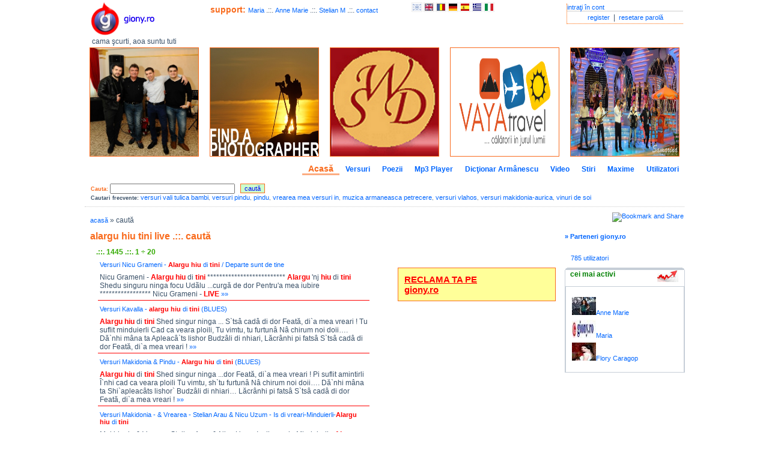

--- FILE ---
content_type: text/html; charset=UTF-8
request_url: https://giony.ro/search/index/search/alargu+hiu+tini+live
body_size: 6403
content:
<!DOCTYPE html PUBLIC "-//W3C//DTD XHTML 1.0 Transitional//EN" "http://www.w3.org/TR/xhtml1/DTD/xhtml1-transitional.dtd"><html xmlns="http://www.w3.org/1999/xhtml">
<head>
    <title>alargu hiu tini live .::. caută 1-20 rezultate .::. giony.ro</title>    <meta http-equiv="Content-Type" content="text/html;charset=utf-8" />
<meta name="description" content="alargu hiu tini live .::. caută 1-20 rezultate,site armânescu cu muzică, video, versuri, downloadează muzică armâneascâ" />
<meta name="keywords" content="alargu hiu tini live .::. caută 1-20 rezultate,site armanescu,versuri muzica armaneasca,dictionar armanescu,video,download muzica" />
<meta name="abstract" content="alargu hiu tini live .::. caută 1-20 rezultate" />    <link href="https://giony.ro/style/style.css" media="all" rel="stylesheet" type="text/css" />        <script type="text/javascript" src="https://giony.ro/script/script.js"></script>
<script type="text/javascript" src="https://giony.ro/script/jquery.autocomplete.js"></script>
<script type="text/javascript" src="https://giony.ro/script/jquery_init.js"></script>    
<meta name="viewport" content="width=device-width, initial-scale=1.0, maximum-scale=1.0">

<meta name="Author" content="Ion Maliu, http://giony.ro" /> 
<meta http-equiv="Content-Language" content="ro" /> 
<meta name="revisit-after" content="15 days" /> 
<meta name="robots" content="index,follow" /> 
<meta name="rating" content="General" /> 
<meta name="verify-v1" content="tdIgHrdIL8SMV91Hn8MxFyTBcNp2rJTiL4WjeUG4HkA=" /> 
<meta name="distribution" content="Global" /> 
<meta name="copyright" content="(c) 2008-2019 Ion Maliu http://giony.ro" /> 
<link rel="shortcut icon" href="https://giony.ro/images/favicon.ico" type="image/x-icon" /> 
<link rel="icon" href="https://giony.ro/images/favicon.ico" type="image/x-icon" /> 
<link href="https://fonts.googleapis.com/icon?family=Material+Icons" rel="stylesheet">
<!--<link rel="stylesheet" type="text/css" href="https://www.oblio.eu/skins/css/bootstrap.min.css" media="all" />
<script type="text/javascript" src="https://www.oblio.eu/skins/js/bootstrap.js"></script>
-->
<!-- Load Facebook SDK for JavaScript -->
  <div id="fb-root"></div>
  <script>(function(d, s, id) {
    var js, fjs = d.getElementsByTagName(s)[0];
    if (d.getElementById(id)) return;
    js = d.createElement(s); js.id = id;
    js.src = "https://connect.facebook.net/en_US/sdk.js#xfbml=1&version=v3.0";
    fjs.parentNode.insertBefore(js, fjs);
  }(document, 'script', 'facebook-jssdk'));</script>

</head>
<body style="
">
<div id="wrapper">
<div> <div class="topFrame opac"><div class="topLeft"><a href="https://giony.ro/" target="_self" title="giony.ro logo" class="logo"><img src="https://giony.ro/images/logo.png" alt="giony.ro" title="giony.ro logo" style="margin-left: 10px;" /></a><div style="font-size: 12px;margin-left: 10px;clear:both;">cama şcurti, aoa suntu tuti</div><a onclick="window.print();" class="print"><b>print</b></a></div><div class="topRight"><div class="login"><a href="https://giony.ro/login" target="_self" title="intraţi în cont">intraţi în cont</a><div class="links"><a href="https://giony.ro/users/register" target="_self" title="register">register</a> | <a href="https://giony.ro/users/password-forget" target="_self" title="resetare parolă">resetare parolă</a></div></div><div class="login-mobile"><span class="material-icons icon-yellow">&#xE853;</span> <div class="dropdown username-menu"><ul class="dropdown-menu dropdown-menu-right"><li class="user-status">sdfsd</li></ul></div></div></div> <div class="topMiddle"><div><b style='font-size:14px;font-weight:bold;color:#F96B1D;'>support: </b><a href="https://giony.ro/user-p/maria--/23" target="_self">Maria  </a> .::. <a href="https://giony.ro/user-p/anne-marie--/79" target="_self">Anne Marie  </a> .::. <a href="https://giony.ro/user-p/stelian--m/14" target="_self">Stelian  M</a> .::. <a href="https://giony.ro/user-p/giony--/1" target="_self" title="contact">contact</a><span class="lang"><a href="https://giony.ro/language/ar" target="_self"><img src="https://giony.ro/images/ar.png" alt="ar" title="aromână" /></a><a href="https://giony.ro/language/en" target="_self"><img src="https://giony.ro/images/en.gif" alt="en" title="engleză" /></a><a href="https://giony.ro/language/ro" target="_self"><img src="https://giony.ro/images/ro.gif" alt="ro" title="română" /></a><a href="https://giony.ro/language/de" target="_self"><img src="https://giony.ro/images/de.jpg" alt="de" title="germană" /></a><a href="https://giony.ro/language/es" target="_self"><img src="https://giony.ro/images/es.jpg" alt="es" title="spaniolă" /></a><a href="https://giony.ro/language/gr" target="_self"><img src="https://giony.ro/images/gr.jpg" alt="gr" title="greacă" /></a><a href="https://giony.ro/language/it" target="_self"><img src="https://giony.ro/images/it.jpg" alt="it" title="italiană" /></a></span></div><div class="special_image"><br /><br /></div>
</div>
</div>
<div class="top_banners"><a href="https://giony.ro/pub/index/id/37" target="_blank" rel="nofollow"><img src="https://giony.ro/pub/pilistera/1.jpg" alt="Pilistera" title="Pilistera" width="180" height="180"  /></a><a href="https://giony.ro/pub/index/id/34" target="_blank" rel="nofollow"><img src="https://giony.ro/pub/costa/1.jpg" alt="professional photographer" title="professional photographer" width="180" height="180"  /></a><a href="https://giony.ro/pub/index/id/31" target="_blank" rel="nofollow"><img src="https://giony.ro/pub/swebdesign/download.png" alt="web design" title="web design" width="180" height="180"  /></a><a href="https://giony.ro/pub/index/id/32" target="_blank" ><img src="https://giony.ro/pub/vaya/vaya_1.png" alt="" title="" width="180" height="180"  /></a><a href="https://giony.ro/pub/index/id/9" target="_blank" rel="nofollow"><img src="https://giony.ro/pub/samarina/samarina1.jpg" alt="samarina music" title="samarina music" width="180" height="180"  /></a></div></div>
<div class="menu"><a href="https://giony.ro/index" class="activeTab" target="_self" title="Acasă">Acasă</a><a href="https://giony.ro/versuri" class="inactiveTab" target="_self" title="Versuri">Versuri</a><a href="https://giony.ro/poezii" class="inactiveTab" target="_self" title="Poezii">Poezii</a><a href="https://giony.ro/playlists" class="inactiveTab" target="_self" title="Mp3 Player">Mp3 Player</a><a href="https://giony.ro/dictionar" class="inactiveTab" target="_self" title="Dicţionar Armânescu">Dicţionar Armânescu</a><a href="https://giony.ro/video" class="inactiveTab" target="_self" title="Video">Video</a><a href="https://giony.ro/news" class="inactiveTab" target="_self" title="Stiri">Stiri</a><a href="https://giony.ro/maxime" class="inactiveTab" target="_self" title="Maxime">Maxime</a><a href="https://giony.ro/users" class="inactiveTab" target="_self" title="Utilizatori">Utilizatori</a></div>
<div class="quickNav opac"><form action="https://giony.ro/search" method="post"><span class="h1style">Cauta:</span> <input type="text" name="search" id="search" class="comm_t" maxlength="100" style="width:200px" /> &nbsp; <input type="submit" class="inputgr" value="caută" /></form><div class='freq_searches'><b>Cautari frecvente:</b>  <a href="https://giony.ro/search/index/search/versuri+vali+tulica+bambi" target="_self" title="versuri vali tulica bambi">versuri vali tulica bambi</a>, <a href="https://giony.ro/search/index/search/versuri+pindu" target="_self" title="versuri pindu">versuri pindu</a>, <a href="https://giony.ro/search/index/search/pindu" target="_self" title="pindu">pindu</a>, <a href="https://giony.ro/search/index/search/vrearea+mea+versuri+in" target="_self" title="vrearea mea versuri in">vrearea mea versuri in</a>, <a href="https://giony.ro/search/index/search/muzica+armaneasca+petrecere" target="_self" title="muzica armaneasca petrecere">muzica armaneasca petrecere</a>, <a href="https://giony.ro/search/index/search/versuri+vlahos" target="_self" title="versuri vlahos">versuri vlahos</a>, <a href="https://giony.ro/search/index/search/versuri+makidonia-aurica" target="_self" title="versuri makidonia-aurica">versuri makidonia-aurica</a>, <a href="https://giony.ro/vinuri-de-soi" target="_self" title="vinuri de soi">vinuri de soi</a></div></div>  <div class="content opac">
  <div class="left">
  <div class="padd20">
      <div class="breadcrumbs">
<a href="/">acasă</a> &raquo; caută</div>
  <h1>alargu hiu tini live .::. caută </h1>
	<div class="leftLyrics">
<div class="ul_list"><span>.::. 1445 .::. 1 &divide; 20</span>

    <div class="search">
 <a href="https://giony.ro/versuri-p/versuri-nicu-grameni---alargu-hiu-di-tini---departe-sunt-de-tine/849" target="_self" title="Versuri Nicu Grameni - Alargu hiu di tini / Departe sunt de tine">Versuri Nicu Grameni - <strong style='color:#FF0000;'>Alargu</strong> <strong style='color:#FF0000;'>hiu</strong> di <strong style='color:#FF0000;'>tini</strong> / Departe sunt de tine</a><div>Nicu Grameni - <strong style='color:#FF0000;'>Alargu</strong> <strong style='color:#FF0000;'>hiu</strong> di <strong style='color:#FF0000;'>tini</strong> 
**************************

<strong style='color:#FF0000;'>Alargu</strong> 'nj <strong style='color:#FF0000;'>hiu</strong> di <strong style='color:#FF0000;'>tini</strong>
Shedu singuru ninga focu
Udãlu ...curgă de dor
Pentru'a mea iubire

*****************
Nicu Grameni - <strong style='color:#FF0000;'>LIVE</strong>
  <a href="https://giony.ro/versuri-p/versuri-nicu-grameni---alargu-hiu-di-tini---departe-sunt-de-tine/849">&raquo;&raquo;</a></div></div> <div class="search">
 <a href="https://giony.ro/versuri-p/versuri-kavalla---alargu-hiu-di-tini-(blues)/2262" target="_self" title="Versuri Kavalla - alargu hiu di tini (BLUES)">Versuri Kavalla - <strong style='color:#FF0000;'>alargu</strong> <strong style='color:#FF0000;'>hiu</strong> di <strong style='color:#FF0000;'>tini</strong> (BLUES)</a><div>

<strong style='color:#FF0000;'>Alargu</strong> <strong style='color:#FF0000;'>hiu</strong> di <strong style='color:#FF0000;'>tini</strong> 
Shed singur ninga ...
S`tsâ cadâ di dor 
Feată, di`a mea vreari !

Tu suflit minduierli
Cad ca veara ploili,
Tu vimtu, tu furtunâ 
Nâ chirum noi doii….

Dă`nhi mâna ta 
Apleacâ`ts lishor
Budzâli di nhiari,
Lăcrânhi pi fatsâ 
S`tsâ cadâ di dor 
Feată, di`a mea vreari !
  <a href="https://giony.ro/versuri-p/versuri-kavalla---alargu-hiu-di-tini-(blues)/2262">&raquo;&raquo;</a></div></div> <div class="search">
 <a href="https://giony.ro/versuri-p/versuri-makidonia---pindu----alargu-hiu-di-tini-(blues)/2503" target="_self" title="Versuri Makidonia &amp; Pindu  - Alargu hiu di tini (BLUES)">Versuri Makidonia &amp; Pindu  - <strong style='color:#FF0000;'>Alargu</strong> <strong style='color:#FF0000;'>hiu</strong> di <strong style='color:#FF0000;'>tini</strong> (BLUES)</a><div>

<strong style='color:#FF0000;'>Alargu</strong> <strong style='color:#FF0000;'>hiu</strong> di <strong style='color:#FF0000;'>tini</strong> 
Shed singur ninga ...dor 
Feată, di`a mea vreari !

Pi suflit amintirli 
Î`nhi cad ca veara ploili
Tu vimtu, sh`tu furtunâ 
Nâ chirum noi doii….

Dă`nhi mâna ta 
Shi`apleacâts lishor`
Budzâli di nhiari… 
Lăcrânhi pi fatsâ 
S`tsâ cadâ di dor 
Feată, di`a mea vreari !
  <a href="https://giony.ro/versuri-p/versuri-makidonia---pindu----alargu-hiu-di-tini-(blues)/2503">&raquo;&raquo;</a></div></div> <div class="search">
 <a href="https://giony.ro/versuri-p/versuri-makidonia-----vrearea---stelian-arau---nicu-uzum---is-di-vreari-minduierli-alargu-hiu-di-tini/3232" target="_self" title="Versuri Makidonia - &amp; Vrearea - Stelian Arau &amp; Nicu Uzum - Is di vreari-Minduierli-Alargu hiu di tini">Versuri Makidonia - &amp; Vrearea - Stelian Arau &amp; Nicu Uzum - Is di vreari-Minduierli-<strong style='color:#FF0000;'>Alargu</strong> <strong style='color:#FF0000;'>hiu</strong> di <strong style='color:#FF0000;'>tini</strong></a><div>Makidonia & Vrearea

Stelian Arau & Nicu Uzum

Is di vreari - Minduierli - <strong style='color:#FF0000;'>Alargu</strong> <strong style='color:#FF0000;'>hiu</strong> di <strong style='color:#FF0000;'>tini</strong>  <a href="https://giony.ro/versuri-p/versuri-makidonia-----vrearea---stelian-arau---nicu-uzum---is-di-vreari-minduierli-alargu-hiu-di-tini/3232">&raquo;&raquo;</a></div></div> <div class="search">
 <a href="https://giony.ro/versuri-p/versuri-makidonia---di-daima-alargu-di-tini/488" target="_self" title="Versuri Makidonia - Di daima alargu di tini">Versuri Makidonia - Di daima <strong style='color:#FF0000;'>alargu</strong> di <strong style='color:#FF0000;'>tini</strong></a><div>Di daima <strong style='color:#FF0000;'>alargu</strong> di <strong style='color:#FF0000;'>tini</strong>
La bârnu ti portu, ...murirâ,
Di fciorii di Samarina !

Di ets` nâ cântarâ sh`murirâ,
Di fciorii di Samarina !

<strong style='color:#FF0000;'>Tini</strong> hii partea dit mini,
Iu mintea tut ma lucreadzâ…
Tu ochii a mei ca lunjina
Pâpânhii nica bâneadzâ…

Tu ochii a mei ca lunjina
Pâpânhii nica bâneadzâ…
  <a href="https://giony.ro/versuri-p/versuri-makidonia---di-daima-alargu-di-tini/488">&raquo;&raquo;</a></div></div> <div class="search">
 <a href="https://giony.ro/versuri-p/versuri-samarina-----alargu-alargu-alargu-hiu-feata-di-tini-/1983" target="_self" title="Versuri Samarina - - Alargu alargu alargu hiu feata di tini ">Versuri Samarina - - Alargu alargu <strong style='color:#FF0000;'>alargu</strong> <strong style='color:#FF0000;'>hiu</strong> feata di <strong style='color:#FF0000;'>tini</strong> </a><div>Samarina - Alargu alargu <strong style='color:#FF0000;'>alargu</strong> <strong style='color:#FF0000;'>hiu</strong> feata di <strong style='color:#FF0000;'>tini</strong> 
**************************** 

Alargu alargu, <strong style='color:#FF0000;'>alargu</strong> <strong style='color:#FF0000;'>hiu</strong> feata di ...a mea 
Di <strong style='color:#FF0000;'>alargu</strong> va zinu, di ...a mea 
Di <strong style='color:#FF0000;'>alargu</strong> va zinu, di ...a mea 
Di <strong style='color:#FF0000;'>alargu</strong> va zinu, di ... <a href="https://giony.ro/versuri-p/versuri-samarina-----alargu-alargu-alargu-hiu-feata-di-tini-/1983">&raquo;&raquo;</a></div></div> <div class="search">
 <a href="https://giony.ro/versuri-p/versuri-samarina---alargu-hiu-di-tini/2172" target="_self" title="Versuri Samarina - Alargu hiu di tini">Versuri Samarina - <strong style='color:#FF0000;'>Alargu</strong> <strong style='color:#FF0000;'>hiu</strong> di <strong style='color:#FF0000;'>tini</strong></a><div>Samarina - <strong style='color:#FF0000;'>Alargu</strong> <strong style='color:#FF0000;'>hiu</strong> di <strong style='color:#FF0000;'>tini</strong>

*****************************

<strong style='color:#FF0000;'>Alargu</strong> 'nj <strong style='color:#FF0000;'>hiu</strong> di <strong style='color:#FF0000;'>tini</strong>
Shedu singuru ninga focu
Udãlu ...di`a mea vreari ! 

*****************************  <a href="https://giony.ro/versuri-p/versuri-samarina---alargu-hiu-di-tini/2172">&raquo;&raquo;</a></div></div> <div class="search">
 <a href="https://giony.ro/versuri-p/versuri-sorin-lupci----alargu-hiu-di-tini-(blues)/2932" target="_self" title="Versuri Sorin Lupci  - Alargu hiu di tini (BLUES)">Versuri Sorin Lupci  - <strong style='color:#FF0000;'>Alargu</strong> <strong style='color:#FF0000;'>hiu</strong> di <strong style='color:#FF0000;'>tini</strong> (BLUES)</a><div>

<strong style='color:#FF0000;'>Alargu</strong> <strong style='color:#FF0000;'>hiu</strong> di <strong style='color:#FF0000;'>tini</strong> 
Shed singur ninga ...
Feată, di`a mea vreari !

Î`nhi ti`ashteptu feată 
Î`nhi ti`ashteptu iara 
Mintănji adar io feată
Ca s`ti tornhi iara..

Dă`nhi mâna ta 
Shi`apleacâts lishor`
Budzâli di nhiari.. 
Lăcrânhi pi fatsâ 
S`tsâ cadâ di dor 
Feată, di`a mea vreari !
  <a href="https://giony.ro/versuri-p/versuri-sorin-lupci----alargu-hiu-di-tini-(blues)/2932">&raquo;&raquo;</a></div></div> <div class="search">
 <a href="https://giony.ro/versuri-p/versuri-stelian-cioc---alargu-hiu-di-tini/206" target="_self" title="Versuri Stelian Cioc - Alargu hiu di tini">Versuri Stelian Cioc - <strong style='color:#FF0000;'>Alargu</strong> <strong style='color:#FF0000;'>hiu</strong> di <strong style='color:#FF0000;'>tini</strong></a><div><strong style='color:#FF0000;'>Alargu</strong> <strong style='color:#FF0000;'>hiu</strong> di <strong style='color:#FF0000;'>tini</strong> 
Shed singur ninga ...cadâ di dor 
Feată, di`a ta vreari !

Î`nhi ti`ashteptu feată 
Î`nhi ti`ashteptu seara… 
Mintănhi adar io feată
Ca`s ti tornhi iara… 

Dă`nhi mâna ta 
Shi`apleacâts lishor`
Budzâli di nhiari… 
Lăcrânhi pi fatsâ 
S`tsâ cadâ di dor 
Feată, di`a ta vreari !  <a href="https://giony.ro/versuri-p/versuri-stelian-cioc---alargu-hiu-di-tini/206">&raquo;&raquo;</a></div></div> <div class="search">
 <a href="https://giony.ro/versuri-p/versuri-all-stars---sima---sacose---alargu--alargu/3121" target="_self" title="Versuri All Stars - Sima &amp; Sacose - Alargu, alargu">Versuri All Stars - Sima &amp; Sacose - Alargu, <strong style='color:#FF0000;'>alargu</strong></a><div>...Sacose - Alargu, <strong style='color:#FF0000;'>alargu</strong>

*****************************

Alargu, alargu, <strong style='color:#FF0000;'>alargu</strong> <strong style='color:#FF0000;'>hiu</strong> feată di ...va s`hii a mea
Di`<strong style='color:#FF0000;'>alargu</strong> va z`in, di ...va s`hii a mea
Di`<strong style='color:#FF0000;'>alargu</strong> va z`in, ... <a href="https://giony.ro/versuri-p/versuri-all-stars---sima---sacose---alargu--alargu/3121">&raquo;&raquo;</a></div></div> <div class="search">
 <a href="https://giony.ro/versuri-p/versuri-gica-coada---alargu-hii-feat----departe-esti-de-mine/145" target="_self" title="Versuri Gica Coada - Alargu hii featã / Departe esti de mine">Versuri Gica Coada - <strong style='color:#FF0000;'>Alargu</strong> hii featã / Departe esti de mine</a><div>...<strong style='color:#FF0000;'>Alargu</strong> hii featã
*************************

Alargu alargu, <strong style='color:#FF0000;'>alargu</strong> hii featã di ...suflitu featã la <strong style='color:#FF0000;'>tini</strong>
Ma mintea nj'armasi, suflitu ...va s'hii a mea
Di'<strong style='color:#FF0000;'>alargu</strong> va s'yinu
Di mãna ...va s'hii a mea
Di'<strong style='color:#FF0000;'>alargu</strong> va s'yinu
Di mãna ...va s'hii a mea
Di'<strong style='color:#FF0000;'>alargu</strong> va s'yinu
Di mãna ... <a href="https://giony.ro/versuri-p/versuri-gica-coada---alargu-hii-feat----departe-esti-de-mine/145">&raquo;&raquo;</a></div></div> <div class="search">
 <a href="https://giony.ro/versuri-p/versuri-gramoste---alargu/2388" target="_self" title="Versuri Gramoste - Alargu">Versuri Gramoste - <strong style='color:#FF0000;'>Alargu</strong></a><div>...- <strong style='color:#FF0000;'>Alargu</strong> 
*********************

Alargu alargu, <strong style='color:#FF0000;'>alargu</strong> <strong style='color:#FF0000;'>hiu</strong> feată di ...va s-hii a mea
Di-<strong style='color:#FF0000;'>alargu</strong> va s-yini
Di mânâ ...va s-hii a mea
Di-<strong style='color:#FF0000;'>alargu</strong> va s-yini
Di mânâ ...va s-hii a mea
Di-<strong style='color:#FF0000;'>alargu</strong> va s-yini
Di mânâ ...vreari va n-azburâmŭ

Alargu alargu, <strong style='color:#FF0000;'>alargu</strong> <strong style='color:#FF0000;'>hiu</strong> feată ... <a href="https://giony.ro/versuri-p/versuri-gramoste---alargu/2388">&raquo;&raquo;</a></div></div> <div class="search">
 <a href="https://giony.ro/versuri-p/versuri-makidonia---kavalla----alargu-alargu/1843" target="_self" title="Versuri Makidonia &amp; Kavalla  - Alargu alargu">Versuri Makidonia &amp; Kavalla  - Alargu <strong style='color:#FF0000;'>alargu</strong></a><div>
Alargu, <strong style='color:#FF0000;'>alargu</strong>, 
<strong style='color:#FF0000;'>Alargu</strong> hii feată ...
Sh`suflitlu feată la <strong style='color:#FF0000;'>tini</strong>.

Nu`nhi ti`anvirina, <strong style='color:#FF0000;'>tini</strong> nhică lea,
Câ tut ...va s`hii a mea…
Di`<strong style='color:#FF0000;'>alargu</strong> va z`in, di ...ta boatsi.

Nu`nhi ti`anvirina, <strong style='color:#FF0000;'>tini</strong> nhică lea,
Câ tut ...va s`hii a mea…
Di`<strong style='color:#FF0000;'>alargu</strong> va z`in, di ...ne`azburâm…

Ore ...va s`hii a mea…
Di`<strong style='color:#FF0000;'>alargu</strong> va z`in, di ... <a href="https://giony.ro/versuri-p/versuri-makidonia---kavalla----alargu-alargu/1843">&raquo;&raquo;</a></div></div> <div class="search">
 <a href="https://giony.ro/versuri-p/versuri-makidonia---alargu-hii-feat--di-mini-2010-/2159" target="_self" title="Versuri Makidonia - Alargu hii feată di mini 2010 ">Versuri Makidonia - <strong style='color:#FF0000;'>Alargu</strong> hii feată di mini 2010 </a><div>
Alargu, <strong style='color:#FF0000;'>alargu</strong>, 
<strong style='color:#FF0000;'>Alargu</strong> hii feată ...
Sh`suflitlu feată la <strong style='color:#FF0000;'>tini</strong>.

Ma mintea nhi`armasi 
Sh`suflitlu feată ...va s`hii a mea…
Di`<strong style='color:#FF0000;'>alargu</strong> va z`in, di ...va s`hii a mea…
Di`<strong style='color:#FF0000;'>alargu</strong> va z`in, di ...va s`hii a mea…
Di`<strong style='color:#FF0000;'>alargu</strong> va z`in, di ...doii va ni`azburâm…

Alargu, <strong style='color:#FF0000;'>alargu</strong>, 
<strong style='color:#FF0000;'>Alargu</strong> hii feată ...va s`hii a mea…
Di`<strong style='color:#FF0000;'>alargu</strong> va z`in, di ... <a href="https://giony.ro/versuri-p/versuri-makidonia---alargu-hii-feat--di-mini-2010-/2159">&raquo;&raquo;</a></div></div> <div class="search">
 <a href="https://giony.ro/versuri-p/versuri-pindu---alargu-alargu/691" target="_self" title="Versuri Pindu - alargu,alargu">Versuri Pindu - alargu,<strong style='color:#FF0000;'>alargu</strong></a><div>

Alargu, alargu, <strong style='color:#FF0000;'>alargu</strong> <strong style='color:#FF0000;'>hiu</strong> feată di ...va s`hii a mea
Di`<strong style='color:#FF0000;'>alargu</strong> va z`in, di ...va s`hii a mea
Di`<strong style='color:#FF0000;'>alargu</strong> va z`in, di ...va s`hii a mea
Di`<strong style='color:#FF0000;'>alargu</strong> va z`in, di ...vreari va ni`azburâm

Alargu, alargu, <strong style='color:#FF0000;'>alargu</strong> hii feată di ...va s`hii a mea
Di`<strong style='color:#FF0000;'>alargu</strong> va z`in, di ... <a href="https://giony.ro/versuri-p/versuri-pindu---alargu-alargu/691">&raquo;&raquo;</a></div></div> <div class="search">
 <a href="https://giony.ro/versuri-p/versuri-sirma-guci---alargu-di-mini/2690" target="_self" title="Versuri Sirma Guci - Alargu di mini">Versuri Sirma Guci - <strong style='color:#FF0000;'>Alargu</strong> di mini</a><div>...luñinâ

Alargu di mini, <strong style='color:#FF0000;'>alargu</strong> di noi
Dă-ñi Doamne ...dânâpoi
Alargu di mini, <strong style='color:#FF0000;'>alargu</strong> di noi
Dă-ñi Doamne ...vimtul

Alargu di mini, <strong style='color:#FF0000;'>alargu</strong> di noi
Dă-ñi Doamne ...dânâpoi
Alargu di mini, <strong style='color:#FF0000;'>alargu</strong> di noi
Dă-ñi Doamne ...a ...tukescu

Alargu di mini, <strong style='color:#FF0000;'>alargu</strong> di noi
Dă-ñi Doamne ...dânâpoi
Alargu di mini, <strong style='color:#FF0000;'>alargu</strong> di noi
Dă-ñi Doamne ... <a href="https://giony.ro/versuri-p/versuri-sirma-guci---alargu-di-mini/2690">&raquo;&raquo;</a></div></div> <div class="search">
 <a href="https://giony.ro/versuri-p/versuri-pindu---cornelia-rednic---mix-live/1124" target="_self" title="Versuri Pindu &amp; Cornelia Rednic - MIX LIVE">Versuri Pindu &amp; Cornelia Rednic - MIX <strong style='color:#FF0000;'>LIVE</strong></a><div>...- MIX <strong style='color:#FF0000;'>LIVE</strong>
****************************

Lãi <strong style='color:#FF0000;'>tini</strong>ru picurare
Cari'i tsã 'i bana ta?
Lãi <strong style='color:#FF0000;'>tini</strong>ru picurare
Cari'i tsã 'i bana ta?

Ooo ore <strong style='color:#FF0000;'>tini</strong> armãnã
Io , cupia mea
Ooo ore <strong style='color:#FF0000;'>tini</strong> armãnã
Io , cupia mea

Lãi <strong style='color:#FF0000;'>tini</strong>ru picurare
Cari'i ...corlu armãnescu 
Di <strong style='color:#FF0000;'>alargu</strong> s'mi hãrsescu 
Hlambura ...frate corlu 

Nu <strong style='color:#FF0000;'>hiu</strong> aclo ta s'mi ... <a href="https://giony.ro/versuri-p/versuri-pindu---cornelia-rednic---mix-live/1124">&raquo;&raquo;</a></div></div> <div class="search">
 <a href="https://giony.ro/versuri-p/versuri-pindu---di-alargu-ts--scriu/2856" target="_self" title="Versuri Pindu - Di-alargu tsâ scriu">Versuri Pindu - Di-<strong style='color:#FF0000;'>alargu</strong> tsâ scriu</a><div>Pindu - Di-<strong style='color:#FF0000;'>alargu</strong> tsâ scriu
***********************

Di-<strong style='color:#FF0000;'>alargu</strong> vruta mea tsâ ...tricurâ treii meshi

Diparti <strong style='color:#FF0000;'>hiu</strong> cavai di io
Pi ...earam gione ca sti<strong style='color:#FF0000;'>hiu</strong>
Kirutŭ tru xeani io va-ñi <strong style='color:#FF0000;'>hiu</strong>, lele
Kirutŭ tru xeani io va-ñi <strong style='color:#FF0000;'>hiu</strong>

Di-<strong style='color:#FF0000;'>alargu</strong> vruta mea tsâ ... <a href="https://giony.ro/versuri-p/versuri-pindu---di-alargu-ts--scriu/2856">&raquo;&raquo;</a></div></div> <div class="search">
 <a href="https://giony.ro/versuri-p/versuri-pindu---mix--28-live/2187" target="_self" title="Versuri Pindu - MIX  28 LIVE">Versuri Pindu - MIX  28 <strong style='color:#FF0000;'>LIVE</strong></a><div>...dorlu'a meu
Cã fãrã <strong style='color:#FF0000;'>tini</strong> nj'u greu
Daima tu ...

Haidi vrutã yina <strong style='color:#FF0000;'>tini</strong> sã'nj ti vedu ...featã 

Mashi cu tini , mashi cu <strong style='color:#FF0000;'>tini</strong> 
Mashi cu tini , mashi cu <strong style='color:#FF0000;'>tini</strong> 

Tahinãrli anda lumea'nj ...minti mashi cu <strong style='color:#FF0000;'>tini</strong> <strong style='color:#FF0000;'>hiu</strong> lea featã 
Caftu ...

Haidi ...minduiari 
Mintea multu <strong style='color:#FF0000;'>alargu</strong> inj fudzi 
Inima ... <a href="https://giony.ro/versuri-p/versuri-pindu---mix--28-live/2187">&raquo;&raquo;</a></div></div> <div class="search">
 <a href="https://giony.ro/versuri-p/versuri-pindu---mix-3---live/1102" target="_self" title="Versuri Pindu - MIX 3 - LIVE">Versuri Pindu - MIX 3 - <strong style='color:#FF0000;'>LIVE</strong></a><div>PINDU - MIX 3
************************


Easti una lunã , dultsi pirpirunã
Soarli ...aroshi
Vrutã cari'i cu <strong style='color:#FF0000;'>tini</strong>
Sh'pi fatsã cari ti ...vruta mea
Io ti <strong style='color:#FF0000;'>tini</strong> va'nj dau bana ...vruta mea
Io ti <strong style='color:#FF0000;'>tini</strong> va'nj dau bana ...lea ma'nj s'adrã

Ma <strong style='color:#FF0000;'>tini</strong> lea vruta mea ..., ti minduiai
Ma <strong style='color:#FF0000;'>tini</strong> lea vruta mea ...vruta mea
Io ti <strong style='color:#FF0000;'>tini</strong> va'nj dau bana ...vruta mea
Io ti <strong style='color:#FF0000;'>tini</strong> va'nj dau bana ... <a href="https://giony.ro/versuri-p/versuri-pindu---mix-3---live/1102">&raquo;&raquo;</a></div></div>
 <div class="navigation"><a href="/search/index/search/alargu+hiu+tini+live/page/1" id="selected">1</a><a href="/search/index/search/alargu+hiu+tini+live/page/2" >2</a><a href="/search/index/search/alargu+hiu+tini+live/page/3" >3</a><a href="/search/index/search/alargu+hiu+tini+live/page/4" >4</a><a href="/search/index/search/alargu+hiu+tini+live/page/5" >5</a><a href="/search/index/search/alargu+hiu+tini+live/page/6" >6</a><a href="/search/index/search/alargu+hiu+tini+live/page/7" >7</a> - <a href="/search/index/search/alargu+hiu+tini+live/page/2">pagina următoare &raquo;</a></div></div>
<div> <p class="adsense"><script type="text/javascript"><!-- 
google_ad_client = "pub-6639865782781776";
/* 468x60, created 10/9/09 */
google_ad_slot = "8942686862";
google_ad_width = 468;
google_ad_height = 60;
//-->
</script>
<script type="text/javascript" src="https://pagead2.googlesyndication.com/pagead/show_ads.js">
</script>
</p> </div>

<div>
<div style="clear:both">
<h2>Cautari similare</h2>
<div style='float: left;width: 48%;padding-right:5px;'><a href="https://giony.ro/search/index/search/pindu+inima+ti+tini-nj" target="_self" title="pindu inima ti tini-nj">pindu inima ti tini-nj</a></div><div style='float: left;width: 48%;padding-right:5px;'><a href="https://giony.ro/search/index/search/live" target="_self" title="live">live</a></div><div style='float: left;width: 48%;padding-right:5px;'><a href="https://giony.ro/search/index/search/pindu+inima+tini+bati" target="_self" title="pindu inima tini bati">pindu inima tini bati</a></div><div style='float: left;width: 48%;padding-right:5px;'><a href="https://giony.ro/search/index/search/mini+pan+tini" target="_self" title="mini pan tini">mini pan tini</a></div><div style='float: left;width: 48%;padding-right:5px;'><a href="https://giony.ro/search/index/search/feata+msheata+nvirinata+tini" target="_self" title="feata msheata nvirinata tini">feata msheata nvirinata tini</a></div><div style='float: left;width: 48%;padding-right:5px;'><a href="https://giony.ro/search/index/search/inima+tini+bate" target="_self" title="inima tini bate">inima tini bate</a></div><div style='float: left;width: 48%;padding-right:5px;'><a href="https://giony.ro/search/index/search/iorghi-tsi+tsai+tini+feata" target="_self" title="iorghi-tsi tsai tini feata">iorghi-tsi tsai tini feata</a></div><div style='float: left;width: 48%;padding-right:5px;'><a href="https://giony.ro/search/index/search/daima+alargu+tini+kavala" target="_self" title="daima alargu tini kavala">daima alargu tini kavala</a></div><div style='float: left;width: 48%;padding-right:5px;'><a href="https://giony.ro/search/index/search/mini+soare+tini+feata" target="_self" title="mini soare tini feata">mini soare tini feata</a></div><div style='float: left;width: 48%;padding-right:5px;'><a href="https://giony.ro/search/index/search/mini+aua+tini+diparti" target="_self" title="mini aua tini diparti">mini aua tini diparti</a></div></div></div>
</div>
<div class="rightLyrics">
<br /><br/><div class="reclama"><a href="https://giony.ro/reclama">RECLAMA TA PE<br />giony.ro</a></div><br /><br/><p class="adsense"><script type="text/javascript"><!--
google_ad_client = "pub-6639865782781776";
/* 120x240, created 10/9/09 */
google_ad_slot = "6333710774";
google_ad_width = 120;
google_ad_height = 240;
//-->
</script>
<script type="text/javascript" src="https://pagead2.googlesyndication.com/pagead/show_ads.js">
</script></p><br/><br/></div>



  </div>
  </div>
  <div class="right">
  <div class="dreapta"><!-- AddThis Button BEGIN --><a class="addthis_button" href="http://www.addthis.com/bookmark.php?v=250&amp;pub=giony"><img src="http://s7.addthis.com/static/btn/v2/lg-share-en.gif" width="125" height="16" alt="Bookmark and Share" style="border:0"/></a><script type="text/javascript" src="http://s7.addthis.com/js/250/addthis_widget.js#pub=giony"></script><!-- AddThis Button END --></div>
<br>
<a href='https://giony.ro/parteneri' style='font-weight:bold;'>&raquo; Parteneri giony.ro</a><br/>
<br/>
<div class="padd20"><a href="https://giony.ro/users">785 utilizatori</a></div>
<div class="gtab"><div class="gltop"><div class="grtop"><div class="gmtop"></div></div></div><div class="gtopText"><div class="gttleft"> &nbsp; cei mai activi</div><div class="gttright"><img src="https://giony.ro/images/most_active.jpg" alt="gt" /></div></div><div class="gcontent"><ul><li><a href="https://giony.ro/user-p/anne-marie--/79" target="_self"><img src="https://giony.ro/image/resize/path/79_avatar_4052042_1-1.jpg/w/40/h/30" alt="avatar" /></a><a href="https://giony.ro/user-p/anne-marie--/79" target="_self">Anne Marie  </a></li><li><a href="https://giony.ro/user-p/maria--/23" target="_self"><img src="https://giony.ro/image/resize/path//w/40/h/30" alt="avatar" /></a><a href="https://giony.ro/user-p/maria--/23" target="_self">Maria  </a></li><li><a href="https://giony.ro/user-p/flory--caragop/141" target="_self"><img src="https://giony.ro/image/resize/path/141_avatar_6534166_pic11.jpg/w/40/h/30" alt="avatar" /></a><a href="https://giony.ro/user-p/flory--caragop/141" target="_self">Flory  Caragop</a></li></ul></div></div>  </div>
  </div>

<div class="spatiu"></div>
<div class="bottom opac">
<div>2026 &copy; giony | <a href="https://giony.ro/termeni-de-utilizare" target="_self" title="termeni de utilizare">termeni de utilizare</a>	     </div>
	     <div>
	     <a href="https://giony.ro/vinuri" target="_self" title="vin">vin</a> | <a href="https://giony.ro/citate" target="_self" title="citate celebre">citate celebre</a> | <a href="https://giony.ro/feedback" target="_self" title="feedback">feedback</a> | <a href="https://giony.ro/feeds" target="_self" title="rss feed">rss feed</a> | <a href="https://giony.ro/user-p/giony--/1" target="_self" title="contact">contact</a>	     </div>
	     
</div>  


<script type="text/javascript">
var gaJsHost = (("https:" == document.location.protocol) ? "https://ssl." : "http://www.");
document.write(unescape("%3Cscript src='" + gaJsHost + "google-analytics.com/ga.js' type='text/javascript'%3E%3C/script%3E"));
</script>
<script type="text/javascript">
try {
var pageTracker = _gat._getTracker("UA-10669569-1");
pageTracker._trackPageview();
} catch(err) {}</script>
</div>
</body>
</html>

--- FILE ---
content_type: text/html; charset=utf-8
request_url: https://www.google.com/recaptcha/api2/aframe
body_size: 269
content:
<!DOCTYPE HTML><html><head><meta http-equiv="content-type" content="text/html; charset=UTF-8"></head><body><script nonce="jRIxCcWeHGY0Fj0O5tFuZQ">/** Anti-fraud and anti-abuse applications only. See google.com/recaptcha */ try{var clients={'sodar':'https://pagead2.googlesyndication.com/pagead/sodar?'};window.addEventListener("message",function(a){try{if(a.source===window.parent){var b=JSON.parse(a.data);var c=clients[b['id']];if(c){var d=document.createElement('img');d.src=c+b['params']+'&rc='+(localStorage.getItem("rc::a")?sessionStorage.getItem("rc::b"):"");window.document.body.appendChild(d);sessionStorage.setItem("rc::e",parseInt(sessionStorage.getItem("rc::e")||0)+1);localStorage.setItem("rc::h",'1769546691557');}}}catch(b){}});window.parent.postMessage("_grecaptcha_ready", "*");}catch(b){}</script></body></html>